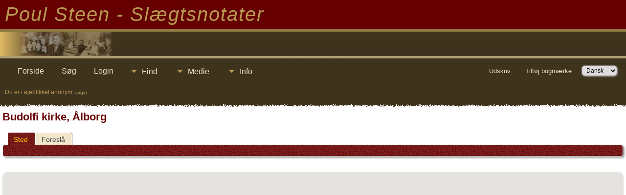

--- FILE ---
content_type: text/html;charset=UTF-8
request_url: https://stamtavle.poulsteen.dk/placesearch.php?psearch=Budolfi+kirke%2C+%C3%85lborg&tree=Poul
body_size: 4775
content:
<!DOCTYPE html PUBLIC "-//W3C//DTD XHTML 1.0 Transitional//EN">

<html lang="da" xmlns="http://www.w3.org/1999/xhtml">
<head>
<title>Budolfi kirke, Ålborg: Poul Steen - Slægtsnotater V15</title>
<meta name="Keywords" content="" />
<meta name="Description" content="Budolfi kirke, Ålborg: Poul Steen - Slægtsnotater V15" />
<meta http-equiv="Content-type" content="text/html; charset=UTF-8" />
<meta name="robots" content="noindex,nofollow" />
<meta name="viewport" content="width=device-width, initial-scale=1" />
<link href="css/genstyle.css?v=15.0.3" rel="stylesheet" type="text/css" />
<link href="templates/template6/css/tngtabs2.css" rel="stylesheet" type="text/css" />
<link href="templates/template6/css/templatestyle.css?v=15.0.3" rel="stylesheet" type="text/css" />
<script src="https://code.jquery.com/jquery-3.4.1.min.js" type="text/javascript" integrity="sha384-vk5WoKIaW/vJyUAd9n/wmopsmNhiy+L2Z+SBxGYnUkunIxVxAv/UtMOhba/xskxh" crossorigin="anonymous"></script>
<script src="https://code.jquery.com/ui/1.12.1/jquery-ui.min.js" type="text/javascript" integrity="sha256-VazP97ZCwtekAsvgPBSUwPFKdrwD3unUfSGVYrahUqU=" crossorigin="anonymous"></script>
<script type="text/javascript" src="js/net.js"></script>
<script type="text/javascript" src="https://maps.googleapis.com/maps/api/js?language=da&loading=async&amp;key=AIzaSyDqZj2_QqDDVTnmd_x3E_UDY93K7puxn3o&amp;callback=initMap"></script>
<link href="templates/template6/css/mytngstyle.css?v=15.0.3" rel="stylesheet" type="text/css" />
<script type="text/javascript" src="js/tngmenuhover2.js"></script>
<script type="text/javascript">
// <![CDATA[
var tnglitbox;
var share = 0;
var closeimg = "img/tng_close.gif";
var smallimage_url = 'ajx_smallimage.php?';
var cmstngpath='';
var loadingmsg = 'Indlæser...';
var expand_msg = "Udvid";
var collapse_msg = "Fold sammen";
//]]>
</script>
<link rel="alternate" type="application/rss+xml" title="RSS" href="tngrss.php" />
<!-- The Next Generation of Genealogy Sitebuilding, v.15.0.3 (31 July 2025), Written by Darrin Lythgoe, 2001-2026 -->
</head>
<body id="bodytop" class="placesearch templatebody">
<table class="page">
  <tr class="row60">
    <td colspan="4" class="headertitle">


Poul Steen - Slægtsnotater  <!-- Our Family History -->


    </td>
  </tr>
  <tr>
    <td class="titlemid">

        <img src="templates/template6/img/titlebottom.jpg" width="559" height="60" alt="" />

    </td>
  </tr>
  <tr>
    <td class="headerback">

<div class="menucontainer">
<div class="innercontainer">
<div style="display:inline-flex"><div class="icons">
<a href="index.php"    title="Forside" class="tngsmallicon" id="home-smicon">Forside</a>
<a href="searchform.php" onclick="return openSearch();"   title="Søg" class="tngsmallicon" id="search-smicon">Søg</a>
<a href="#" onclick="return openLogin('ajx_login.php?p=');"   title="Login" class="tngsmallicon" id="log-smicon">Login</a>

</div>
<ul class="tngdd" id="tngdd">
<li><a href="#" class="menulink">Find</a>
<ul>
<li><a href="surnames.php"><div class="menu-label" style="padding-left:3px;">Efternavne</div></a></li>
<li><a href="firstnames.php"><div class="menu-label" style="padding-left:3px;">Fornavne</div></a></li>
<li><a href="searchform.php"><div class="menu-label" style="padding-left:3px;">Søg personer</div></a></li>
<li><a href="famsearchform.php"><div class="menu-label" style="padding-left:3px;">Søg familier</div></a></li>
<li><a href="searchsite.php"><div class="menu-label" style="padding-left:3px;">Søg websted</div></a></li>
<li><a href="whatsnew.php"><div class="menu-label" style="padding-left:3px;">Nyheder</div></a></li>
<li><a href="mostwanted.php"><div class="menu-label" style="padding-left:3px;">Mest Eftersøgte</div></a></li>
<li><a href="reports.php"><div class="menu-label" style="padding-left:3px;">Rapporter</div></a></li>
<li><a href="anniversaries.php"><div class="menu-label" style="padding-left:3px;">Datoer</div></a></li>
<li><a href="calendar.php?m=01"><div class="menu-label" style="padding-left:3px;">Kalender</div></a></li>
<li><a href="cemeteries.php"><div class="menu-label" style="padding-left:3px;">Kirkegårde</div></a></li>
</ul>
</li>
<li><a href="#" class="menulink">Medie</a>
<ul>
<li><a href="browsemedia.php?mediatypeID=photos"><div class="menu-label" style="padding-left:3px;">Billeder</div></a></li>
<li><a href="browsemedia.php?mediatypeID=documents"><div class="menu-label" style="padding-left:3px;">Dokumenter</div></a></li>
<li><a href="browsemedia.php?mediatypeID=headstones"><div class="menu-label" style="padding-left:3px;">Gravsten</div></a></li>
<li><a href="browsemedia.php?mediatypeID=histories"><div class="menu-label" style="padding-left:3px;">Fortællinger</div></a></li>
<li><a href="browsemedia.php?mediatypeID=recordings"><div class="menu-label" style="padding-left:3px;">Optagelser</div></a></li>
<li><a href="browsemedia.php?mediatypeID=videos"><div class="menu-label" style="padding-left:3px;">Videoer</div></a></li>
<li><a href="browsealbums.php"><div class="menu-label" style="padding-left:3px;">Albummer</div></a></li>
<li><a href="browsemedia.php"><div class="menu-label" style="padding-left:3px;">Alle medier</div></a></li>
</ul>
</li>
<li><a href="#" class="menulink">Info</a>
<ul>
<li><a href="statistics.php"><div class="menu-label" style="padding-left:3px;">Databasestatistik</div></a></li>
<li><a href="places.php"><div class="menu-label" style="padding-left:3px;">Steder</div></a></li>
<li><a href="browsetrees.php"><div class="menu-label" style="padding-left:3px;">Træer</div></a></li>
<li><a href="browsebranches.php"><div class="menu-label" style="padding-left:3px;">Grene</div></a></li>
<li><a href="browsenotes.php"><div class="menu-label" style="padding-left:3px;">Notater</div></a></li>
<li><a href="browsesources.php"><div class="menu-label" style="padding-left:3px;">Kilder</div></a></li>
<li><a href="browserepos.php"><div class="menu-label" style="padding-left:3px;">Arkiver</div></a></li>
<li><a href="browse_dna_tests.php"><div class="menu-label" style="padding-left:3px;">DNA-tests</div></a></li>
<li><a href="bookmarks.php"><div class="menu-label" style="padding-left:3px;">Bogmærker</div></a></li>
<li><a href="suggest.php?page=Budolfi+kirke%2C+%C3%85lborg"><div class="menu-label" style="padding-left:3px;">Kontakt</div></a></li>
</ul>
</li>
</ul>
</div><div class="icons-rt in-bar">
<a href="#" onclick="newwindow=window.open('/placesearch.php?psearch=Budolfi+kirke%2C+%C3%85lborg&amp;tree=Poul&amp;tngprint=1','tngprint','width=850,height=600,status=no,resizable=yes,scrollbars=yes'); newwindow.focus(); return false;"  rel="nofollow" title="Udskriv" class="tngsmallicon" id="print-smicon">Udskriv</a>
<a href="#" onclick="tnglitbox = new LITBox('ajx_addbookmark.php?p=',{width:350,height:120}); return false;"   title="Tilføj bogmærke" class="tngsmallicon" id="bmk-smicon">Tilføj bogmærke</a>
<form action="savelanguage2.php" method="get" name="tngmenu1">
<select name="newlanguage1" id="newlanguage1" style="font-size:9pt" onchange="document.tngmenu1.submit();"><option value="3" selected="selected">Dansk</option>
<option value="2">English</option>
</select>
<input type="hidden" name="instance" value="1" /></form>

</div>
</div>
</div>
<div id="searchdrop" class="slidedown" style="display:none;"><a href="#" onclick="jQuery('#searchdrop').slideUp(200);return false;" style="float:right"><img src="img/tng_close.gif" alt=""/></a><span class="subhead"><strong>Søg</strong> &#8226; <a href="searchform.php">Avanceret søgning</a> &#8226; <a href="famsearchform.php">Søg familier</a> &#8226; <a href="searchsite.php">Søg websted</a></span><br/><br/><form action="search.php" method="get">

<label for="searchfirst">Fornavn: </label><input type="text" name="myfirstname" id="searchfirst"/> &nbsp;
<label for="searchlast">Efternavn: </label><input type="text" name="mylastname" id="searchlast"/> &nbsp;
<label for="searchid">ID: </label><input type="text" class="veryshortfield" name="mypersonid" id="searchid"/> &nbsp;
<input type="hidden" name="idqualify" value="equals"/>
<input type="submit" class="btn" value="Søg"/></form></div><script type="text/javascript">var tngdd=new tngdd.dd("tngdd");tngdd.init("tngdd","menuhover");</script>
<span class="headertext">Du er i øjeblikket anonym</span>&nbsp;<a href="login.php"><span class="headertext-sm">Login</span></a>
    </td>
  </tr>
  <tr>
   <td colspan="4" class="gradient">
	&nbsp;
    </td>
  </tr>
  <tr class="tablebkground">
    <td colspan="4" class="padding" style="border-collapse:separate">
<!-- end topmenu template 6 --><h1 class="header fn" id="nameheader" style="margin-bottom:5px">Budolfi kirke, Ålborg</h1><br clear="all" />
<div id="tngmenu">
<ul id="tngnav">
<li><a id="a0" href="placesearch.php?psearch=Budolfi kirke, Ålborg&amp;tree=Poul" class="here" style="padding-left:12px"><span id="place-smicon"></span>Sted</a></li>
<li><a id="a1" href="suggest.php?enttype=L&amp;ID=Budolfi+kirke%2C+%C3%85lborg&amp;tree=Poul" style="padding-left:12px"><span id="sugg-smicon"></span>Foreslå</a></li>
</ul>
</div>
<div id="pub-innermenu" class="fieldnameback fieldname smaller rounded4">
&nbsp;
</div><br/>
<br /><div id="map" style="width: 100%; height: 400px; margin-bottom:20px;" class="rounded10"></div>
<p><strong>Træ:</strong> Slægt</p>
<a href="https://maps.google.com/maps?f=q&amp;hl=da&amp;oe=UTF-8&amp;daddr=57.0485837,9.9191297(Budolfi kirke, Ålborg)&amp;z=12&amp;om=1&amp;iwloc=addr" target="_blank"><img src="google_marker.php?image=006.png&amp;text=1" alt="" border="0" /></a><strong></strong><span class="normal"><strong>Breddegrad:</strong> 57.0485837, <strong>Længdegrad:</strong> 9.9191297</span><br /><br /><br/>
<div class="titlebox">
<span class="subhead"><strong>Dåb</strong></span><br /><p>Match 1 til 10 fra 10</p>
	<table cellpadding="3" cellspacing="1" border="0" width="100%" class="thfixed whiteback normal">
		<tr>
			<th class="fieldnameback"><span class="fieldname">&nbsp;</span></th>
			<th class="fieldnameback"><span class="fieldname nw">&nbsp;<b><a href="placesearch.php?psearch=Budolfi+kirke%2C+%C3%85lborg&tree=Poul&amp;order=nameup" class="lightlink">Efternavn, Fornavn <img src="img/tng_sort_desc.gif" width="15" height="8" border="0" alt="" /></a></b>&nbsp;</span></th>
			<th class="fieldnameback"><span class="fieldname">&nbsp;<b><a href="placesearch.php?psearch=Budolfi+kirke%2C+%C3%85lborg&tree=Poul&amp;order=date" class="lightlink">Dåb <img src="img/tng_sort_asc.gif" width="15" height="8" border="0" alt="" /></a></b>&nbsp;</span></th>
			<th class="fieldnameback"><span class="fieldname nw">&nbsp;<b>Person-ID</b>&nbsp;</span></th>
			<th class="fieldnameback"><span class="fieldname">&nbsp;<b>Træ</b>&nbsp;</span></th>
		</tr>

<tr><td class="databack"><span class="normal">1</span></td>
<td class="databack"><span class="normal"><a href="pedigree.php?personID=I78&amp;tree=Poul"><img src="img/Chart.gif" border="0" width="11" height="10" alt="" /></a> <a href="getperson.php?personID=I78&amp;tree=Poul">Barfod, Aage Immanuel Tang</a>&nbsp;</span></td><td class="databack"><span class="normal">&nbsp;17 mar. 1878</span></td><td class="databack"><span class="normal">I78 </span></td><td class="databack"><span class="normal"><a href="showtree.php?tree=Poul">Slægt</a>&nbsp;</span></td></tr>
<tr><td class="databack"><span class="normal">2</span></td>
<td class="databack"><span class="normal"><a href="pedigree.php?personID=I76&amp;tree=Poul"><img src="img/Chart.gif" border="0" width="11" height="10" alt="" /></a> <a href="getperson.php?personID=I76&amp;tree=Poul">Barfod, Anna Tang</a>&nbsp;</span></td><td class="databack"><span class="normal">&nbsp;13 jun. 1875</span></td><td class="databack"><span class="normal">I76 </span></td><td class="databack"><span class="normal"><a href="showtree.php?tree=Poul">Slægt</a>&nbsp;</span></td></tr>
<tr><td class="databack"><span class="normal">3</span></td>
<td class="databack"><span class="normal"><a href="pedigree.php?personID=I73&amp;tree=Poul"><img src="img/Chart.gif" border="0" width="11" height="10" alt="" /></a> <a href="getperson.php?personID=I73&amp;tree=Poul">Barfod, Johanne Marie Tang</a>&nbsp;</span></td><td class="databack"><span class="normal">&nbsp;24 sep. 1869</span></td><td class="databack"><span class="normal">I73 </span></td><td class="databack"><span class="normal"><a href="showtree.php?tree=Poul">Slægt</a>&nbsp;</span></td></tr>
<tr><td class="databack"><span class="normal">4</span></td>
<td class="databack"><span class="normal"><a href="pedigree.php?personID=I75&amp;tree=Poul"><img src="img/Chart.gif" border="0" width="11" height="10" alt="" /></a> <a href="getperson.php?personID=I75&amp;tree=Poul">Barfod, Molly Elise Birgitte Tang</a>&nbsp;</span></td><td class="databack"><span class="normal">&nbsp;9 mar. 1873</span></td><td class="databack"><span class="normal">I75 </span></td><td class="databack"><span class="normal"><a href="showtree.php?tree=Poul">Slægt</a>&nbsp;</span></td></tr>
<tr><td class="databack"><span class="normal">5</span></td>
<td class="databack"><span class="normal"><a href="pedigree.php?personID=I77&amp;tree=Poul"><img src="img/Chart.gif" border="0" width="11" height="10" alt="" /></a> <a href="getperson.php?personID=I77&amp;tree=Poul">Barfod, Peter Christian Kierkegaard Tang</a>&nbsp;</span></td><td class="databack"><span class="normal">&nbsp;12 nov. 1876</span></td><td class="databack"><span class="normal">I77 </span></td><td class="databack"><span class="normal"><a href="showtree.php?tree=Poul">Slægt</a>&nbsp;</span></td></tr>
<tr><td class="databack"><span class="normal">6</span></td>
<td class="databack"><span class="normal"><a href="pedigree.php?personID=I79&amp;tree=Poul"><img src="img/Chart.gif" border="0" width="11" height="10" alt="" /></a> <a href="getperson.php?personID=I79&amp;tree=Poul">Barfod, Poul David Tang</a>&nbsp;</span></td><td class="databack"><span class="normal">&nbsp;15 maj 1881</span></td><td class="databack"><span class="normal">I79 </span></td><td class="databack"><span class="normal"><a href="showtree.php?tree=Poul">Slægt</a>&nbsp;</span></td></tr>
<tr><td class="databack"><span class="normal">7</span></td>
<td class="databack"><span class="normal"><a href="pedigree.php?personID=I4123&amp;tree=Poul"><img src="img/Chart.gif" border="0" width="11" height="10" alt="" /></a> <a href="getperson.php?personID=I4123&amp;tree=Poul">Glahn, H.C.</a>&nbsp;</span></td><td class="databack"><span class="normal">&nbsp;</span></td><td class="databack"><span class="normal">I4123 </span></td><td class="databack"><span class="normal"><a href="showtree.php?tree=Poul">Slægt</a>&nbsp;</span></td></tr>
<tr><td class="databack"><span class="normal">8</span></td>
<td class="databack"><span class="normal"><a href="pedigree.php?personID=I3223&amp;tree=Poul"><img src="img/Chart.gif" border="0" width="11" height="10" alt="" /></a> <a href="getperson.php?personID=I3223&amp;tree=Poul">Hjorth, Elsebeth Jørgensdatter</a>&nbsp;</span></td><td class="databack"><span class="normal">&nbsp;16 jan. 1741</span></td><td class="databack"><span class="normal">I3223 </span></td><td class="databack"><span class="normal"><a href="showtree.php?tree=Poul">Slægt</a>&nbsp;</span></td></tr>
<tr><td class="databack"><span class="normal">9</span></td>
<td class="databack"><span class="normal"><a href="pedigree.php?personID=I16470&amp;tree=Poul"><img src="img/Chart.gif" border="0" width="11" height="10" alt="" /></a> <a href="getperson.php?personID=I16470&amp;tree=Poul">Valeur, Hans Frederik</a>&nbsp;</span></td><td class="databack"><span class="normal">&nbsp;30 dec. 1867</span></td><td class="databack"><span class="normal">I16470 </span></td><td class="databack"><span class="normal"><a href="showtree.php?tree=Poul">Slægt</a>&nbsp;</span></td></tr>
<tr><td class="databack"><span class="normal">10</span></td>
<td class="databack"><span class="normal"><a href="pedigree.php?personID=I16469&amp;tree=Poul"><img src="img/Chart.gif" border="0" width="11" height="10" alt="" /></a> <a href="getperson.php?personID=I16469&amp;tree=Poul">Valeur, Ingeborg</a>&nbsp;</span></td><td class="databack"><span class="normal">&nbsp;24 jun. 1866</span></td><td class="databack"><span class="normal">I16469 </span></td><td class="databack"><span class="normal"><a href="showtree.php?tree=Poul">Slægt</a>&nbsp;</span></td></tr>

	</table>

</div>
<br/>
<div class="titlebox">
<span class="subhead"><strong>Ægteskab</strong></span><br /><p>Match 1 til 2 fra 2</p>
	<table cellpadding="3" cellspacing="1" border="0" width="100%" class="thfixed whiteback normal">
		<tr>
			<th class="fieldnameback"><span class="fieldname">&nbsp;</span></th>
			<th class="fieldnameback"><span class="fieldname nw">&nbsp;<b><a href="placesearch.php?psearch=Budolfi+kirke%2C+%C3%85lborg&tree=Poul&amp;order=nameup" class="lightlink">Familie <img src="img/tng_sort_desc.gif" width="15" height="8" border="0" alt="" /></a></b>&nbsp;</span></th>
			<th class="fieldnameback"><span class="fieldname">&nbsp;<b><a href="placesearch.php?psearch=Budolfi+kirke%2C+%C3%85lborg&tree=Poul&amp;order=date" class="lightlink">Ægteskab <img src="img/tng_sort_asc.gif" width="15" height="8" border="0" alt="" /></a></b>&nbsp;</span></th>
			<th class="fieldnameback"><span class="fieldname nw">&nbsp;<b>Familie-ID</b>&nbsp;</span></th>
			<th class="fieldnameback"><span class="fieldname">&nbsp;<b>Træ</b>&nbsp;</span></th>
		</tr>

<tr><td class="databack"><span class="normal">1</span></td>
<td class="databack"><span class="normal"><a href="familygroup.php?familyID=F821&amp;tree=Poul">Hjorth / Brandt</a>&nbsp;</span></td><td class="databack"><span class="normal">&nbsp;5 nov. 1738</span></td><td class="databack"><span class="normal">F821 </span></td><td class="databack"><span class="normal"><a href="showtree.php?tree=Poul">Slægt</a>&nbsp;</span></td></tr>
<tr><td class="databack"><span class="normal">2</span></td>
<td class="databack"><span class="normal"><a href="familygroup.php?familyID=F1425&amp;tree=Poul">Larsen / Grønning</a>&nbsp;</span></td><td class="databack"><span class="normal">&nbsp;9 okt. 1891</span></td><td class="databack"><span class="normal">F1425 </span></td><td class="databack"><span class="normal"><a href="showtree.php?tree=Poul">Slægt</a>&nbsp;</span></td></tr>

	</table>

</div>
<!-- begin footer -->
		</td>
	</tr>
	
	<tr>
		<td colspan="4" class="gradientup">&nbsp;</td>
	</tr>
	<tr>
		<td colspan="4" class="headerback">
		    <div class="footer">
			<p class="smaller center">Webstedet drives af <a href="https://tngsitebuilding.com" class="footer" target="_blank" title="Learn more about TNG">The Next Generation of Genealogy Sitebuilding</a> v. 15.0.3,  forfattet af Darrin Lythgoe  &copy; 2001-2026.</p>
<p class="smaller center">Opdateres af <a href="suggest.php?" class="footer" title="Kontakt">Poul Steen</a>.</p>
			</div>
		</td>
	</tr>
</table>

<!-- end footer for template 6 --><script type="text/javascript" src="js/litbox.js"></script>
<script type="text/javascript">
//<![CDATA[
	//more setup needed here?
    var maploaded = false;
	async function ShowTheMap() {
		const { Map } = await google.maps.importLibrary("maps");
		const { AdvancedMarkerElement } = await google.maps.importLibrary("marker");

		var myOptions = {
			mapId: "TNG_MAP",
			scrollwheel: false,
			scaleControl: true,
			zoom: 13,
			center: new google.maps.LatLng(57.0485837,9.9191297),
			mapTypeId: google.maps.MapTypeId.TERRAIN		};
		var map = new Map(document.getElementById('map'), myOptions);

		var bounds = new google.maps.LatLngBounds();
		var contentString, icon;
   contentString = '<div class="mapballoon normal"><br />Budolfi kirke, Ålborg<br /><br /><a href="https://maps.google.com/maps?f=q&amp;hl=da&amp;oe=UTF-8&amp;daddr=57.0485837,9.9191297(Budolfi kirke, Ålborg)&amp;z=13&amp;om=1&amp;iwloc=addr" target="_blank">Klik for at få kørselsanvisninger</a> til  Budolfi kirke, Ålborg</div>';
   var point1 = new google.maps.LatLng(57.0485837,9.9191297);
   var infowindow1 = new google.maps.InfoWindow({content: contentString});
	 icon1 = document.createElement('img');
   icon1.src = "google_marker.php?image=006.png&text=1";
   const marker1 = new AdvancedMarkerElement({position: point1,map: map,content: icon1,title:"Budolfi kirke, Ålborg"});
   google.maps.event.addListener(marker1, 'click', function() {infowindow1.open(map,marker1);});
   bounds.extend(point1);
   map.setCenter(bounds.getCenter());
   map.setZoom(13);
        maploaded = true;
    }
function displayMap() {
  if (jQuery('#map').length) {
  ShowTheMap(); 
  }
}
window.onload=displayMap;//]]>
</script>
</body>
</html>
